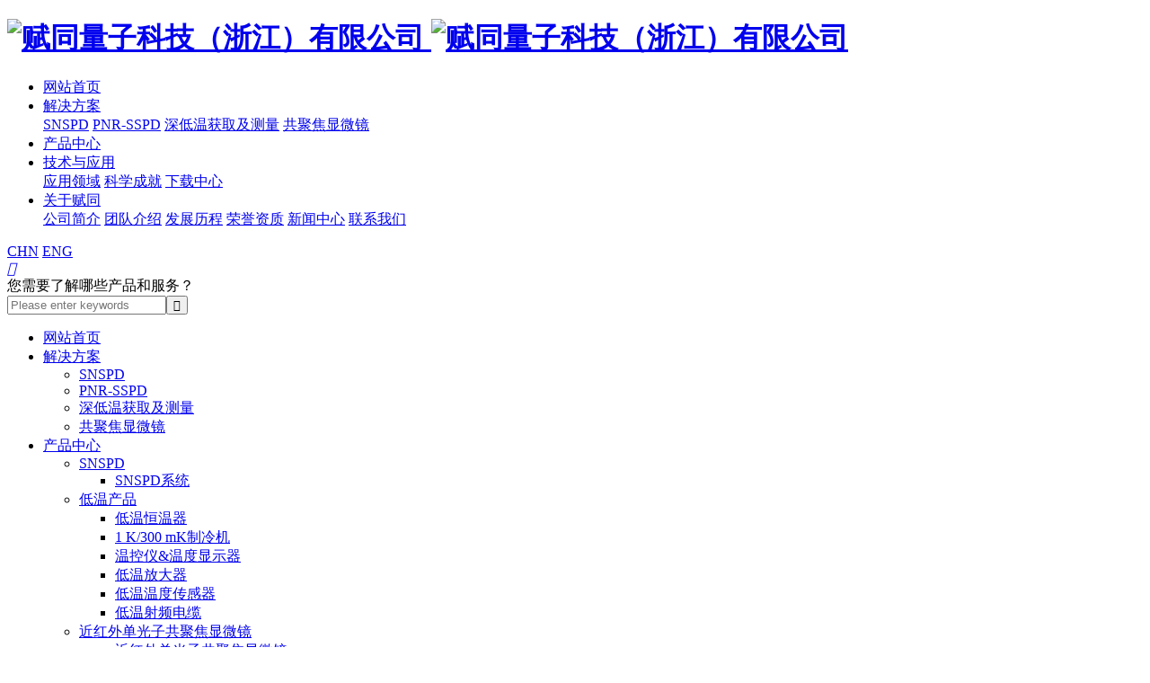

--- FILE ---
content_type: text/html; charset=utf-8
request_url: https://www.cnphotec.com/cn/satisfaction
body_size: 5718
content:
<!DOCTYPE html>
<html>
<head> 
	<meta charset="utf-8">
	<meta http-equiv="X-UA-Compatible" content="IE=edge" />
	<title>满意度问卷__赋同量子科技（浙江）有限公司</title>
	<meta name="keywords" content="">
	<meta name="description" content="赋同量子科技（浙江）有限公司致力于超导纳米线单光子探测器（SNSPD）等超导电子器件与电路及其周边技术的产业化，核心产品超导纳米线单光子探测器性能指标达到国际一流水平。公司的SNSPD系统已成功应用于量子通信、量子计算、激光雷达、卫星测距、量子随机数发生器、大贝尔实验、量子指纹、量子隐形传态以及量子光源表征等领域。">
	<meta name="viewport" content="width=device-width, initial-scale=1, maximum-scale=1, user-scalable=no">
	
		<link rel="shortcut icon" href="/favicon.ico">
		<link rel="stylesheet" type="text/css" href="/static/index/package/bootstrap/3.3.7/bootstrap.min.css"/>
	<link rel="stylesheet" type="text/css" href="/static/index/web_default/css/css.css?v=1.3.3"/>
	<!--[if lt IE 9]>
	<script src="/static/index/web_default/js/html5.min.js"></script>
	<script src="/static/index/web_default/js/respond.min.js"></script>
	<script type="text/javascript" src="/static/index/web_default/js/selectivizr.js" ></script>
	<![endif]-->
	<!--Include Js-->
	<script type="text/javascript" src="/static/index/package/seajs/3.0.3/sea.js?v=3.0.3"></script>
	<script type="text/javascript" src="/static/index/web_default/js/config.js?v=1.0.8"></script>
	<script type="text/javascript">
		var searchUrl="/search"
		var emailMsg='Please fill in the email correctly';
		var panel_menu='Menu',
			panel_language='Language',
			indexUrl="/";
	</script>
	<script>
	    var _hmt = _hmt || [];
	    (function() {
		var hm = document.createElement("script");
		hm.src = "https://hm.baidu.com/hm.js?524c9c3340fda5989bc631681a77875a";
		var s = document.getElementsByTagName("script")[0]; 
		s.parentNode.insertBefore(hm, s);
		})();
	</script>
	</head>
<body>
<div id="page" class="p11">
	<header class="header inner_header relative active" id="header">
		<div class="inner"> 
			<div class="flex">
				<h1 class="logo">
					<a href="/">
						<img src="/uploads/image/20230829/1693288009447569.png" alt="赋同量子科技（浙江）有限公司" />
						<img src="/uploads/image/20231215/1702608789885688.png" class="none" alt="赋同量子科技（浙江）有限公司" />
					</a>
				</h1>
				<nav class="nav">
					<ul class="clearfix">
						<li ><a href="/" >网站首页</a></li>
												<li >
						<a href="/photec-solutions" >
													解决方案						</a>
													<div class="child">
																<a href="/photec-solutions/solution_snspd" >SNSPD</a>
																<a href="/photec-solutions/pnr-sspd" >PNR-SSPD</a>
																<a href="/photec-solutions/systems" >深低温获取及测量</a>
																<a href="/photec-solutions/rf" >共聚焦显微镜</a>
															</div>
												</li>
												<li >
						<a href="/product" >
													产品中心						</a>
												</li>
												<li >
						<a href="/technology" >
													技术与应用						</a>
													<div class="child">
																<a href="/technology#applications">应用领域</a>
																<a href="/technology#scientific-achievements">科学成就</a>
																<a href="/technology#download">下载中心</a>
															</div>
												</li>
												<li >
						<a href="/about" >
													关于赋同						</a>
													<div class="child">
																<a href="/about#company-overview">公司简介</a>
																<a href="/about#team-introduction">团队介绍</a>
																<a href="/about#history-development">发展历程</a>
																<a href="/about#honor">荣誉资质</a>
																<a href="/news" >新闻中心</a>
																<a href="/about/contact" >联系我们</a>
															</div>
												</li>
											</ul>
				</nav>
				<div class="language">
										<a href="/" class="active">CHN</a>
										<a href="https://www.snspd.com" >ENG</a>
									</div>
				<div class="index-search">
					<a href="#">
						<i class="iconfont">&#xe656;</i>
					</a>
					<div class="content">
						<div class="container">
							<div class="s-content">
								<a href="#" class="close"><i class="fa fa-close"></i></a>
								<div class="title">您需要了解哪些产品和服务？</div>
								<div class="input"><input type="text" name="head_keyword" class="head_keyword inpt3" value="" placeholder="Please enter keywords" ><input type="submit" class="head_search inpt4 iconfont"  value="&#xe688;"><input type="hidden" name="head_module" value="s"></div>
							</div>
						</div>
					</div>
				</div>
				<a href="#menu" class="mm_btn">
					<div class="menu_bar">
						<div class="menu_bar_item top">
							<div class="rect top"></div>
						</div>
						<div class="menu_bar_item mid">
							<div class="rect mid"></div>
						</div>
						<div class="menu_bar_item bottom">
							<div class="rect bottom"></div>
						</div>
					</div>
				</a> 
			</div>
		</div>
		<nav id="menu" class="mm-menu_offcanvas">
	<div id="panel-menu">
		<ul>
			<li><a href="/" >网站首页</a></li>
						<li ><a href="/photec-solutions" >解决方案</a>
					
				<ul>
										<li>
												<a href="/photec-solutions/solution_snspd" >SNSPD</a>
											</li>
										<li>
												<a href="/photec-solutions/pnr-sspd" >PNR-SSPD</a>
											</li>
										<li>
												<a href="/photec-solutions/systems" >深低温获取及测量</a>
											</li>
										<li>
												<a href="/photec-solutions/rf" >共聚焦显微镜</a>
											</li>
									</ul>
							</li>
						<li ><a href="/product" >产品中心</a>
					
				<ul>
										<li>
												<a href="/product/snspd" >SNSPD</a>
												<ul>
														<li><a href="/product/snspd/snspd-system"  >SNSPD系统</a></li>
													</ul>
											</li>
										<li>
												<a href="/product/cryostat" >低温产品</a>
												<ul>
														<li><a href="/product/cryostat/chase-research-cryogenics"  >低温恒温器</a></li>
														<li><a href="/product/cryostat/cooler"  >1 K/300 mK制冷机</a></li>
														<li><a href="/product/cryostat/temperature-display"  >温控仪&amp;温度显示器</a></li>
														<li><a href="/product/cryostat/cryogenic-amplifier"  >低温放大器</a></li>
														<li><a href="/product/cryostat/low-temperature-sensors"  >低温温度传感器</a></li>
														<li><a href="/product/cryostat/low-temperature-rf-cables"  >低温射频电缆</a></li>
													</ul>
											</li>
										<li>
												<a href="/product/bio" >近红外单光子共聚焦显微镜</a>
												<ul>
														<li><a href="/product/bio/bioimaging"  >近红外单光子共聚焦显微镜</a></li>
													</ul>
											</li>
										<li>
												<a href="/product/photoelectric-products" >光电产品</a>
												<ul>
														<li><a href="/product/photoelectric-products/swabian计数器"  >时间相关单光子计数器</a></li>
														<li><a href="/product/photoelectric-products/optical-consumables-and-equipment"  >光学耗材与设备</a></li>
														<li><a href="/product/photoelectric-products/electronic-accessories-and-equipment"  >电子附件与设备</a></li>
													</ul>
											</li>
										<li>
												<a href="/product/low-temperature-products" >真空产品</a>
												<ul>
														<li><a href="/product/low-temperature-products/liquid-helium-dewar-assembly"  >真空泵组</a></li>
														<li><a href="/product/low-temperature-products/真空密封配件"  >SMA真空电连接器</a></li>
														<li><a href="/product/low-temperature-products/low-temperature-radio-frequency-cable"  >光纤馈通法兰</a></li>
													</ul>
											</li>
										<li>
												<a href="/product/other-devices" >超导量子干涉器件</a>
												<ul>
														<li><a href="/product/other-devices/squid"  >SQUID</a></li>
													</ul>
											</li>
										<li>
												<a href="/product/souvenir" >赋同周边</a>
												<ul>
														<li><a href="/product/souvenir/souvenirs"  >赋同周边</a></li>
													</ul>
											</li>
									</ul>
							</li>
						<li ><a href="/technology" >技术与应用</a>
					
				<ul>
										<li>
												<a href="/technology#applications">应用领域</a>
											</li>
										<li>
												<a href="/technology#scientific-achievements">科学成就</a>
											</li>
										<li>
												<a href="/technology#download">下载中心</a>
											</li>
									</ul>
							</li>
						<li ><a href="/about" >关于赋同</a>
					
				<ul>
										<li>
												<a href="/about#company-overview">公司简介</a>
											</li>
										<li>
												<a href="/about#team-introduction">团队介绍</a>
											</li>
										<li>
												<a href="/about#history-development">发展历程</a>
											</li>
										<li>
												<a href="/about#honor">荣誉资质</a>
											</li>
										<li>
												<a href="/news" >新闻中心</a>
											</li>
										<li>
												<a href="/about/contact" >联系我们</a>
											</li>
									</ul>
							</li>
					</ul>
	</div>
	<div id="panel-language">
		<ul>
							<li><a href="https://www.snspd.com">ENG</a></li>
						</ul>
	</div>
</nav>	
	</header>
		
<div class="vicenav">
	<div class="container2">
		<div class="vicenavwrap">
			<menu class="menu clearfix" id="menu">
									<div>
						<a class="cur" id='gmcur' href="/satisfaction">满意度问卷</a>
					</div>
							</menu>
		</div>
	</div>
</div>
<div class="mbx">
	<div class="container2">
		<div class="mbxwrap">
			Current position：<a href="/">网站首页</a>&nbsp;&gt;&nbsp;满意度问卷		</div>
	</div>
</div>
<div class="nycontainer">
	<div class="container2">
		<div class="nytit">
			<h2>满意度问卷</h2>
					</div>
		<div class="contact">
			<script type="text/javascript" src="https://api.tianditu.gov.cn/api?v=4.0&tk="></script>
<script>
	$(document).ready(function(){
		var map;
	    var zoom = 16;
	    var center = new T.LngLat(120.870800,30.823770);
	        map = new T.Map('allmap');
	        map.centerAndZoom(center, zoom);
	         //创建标注对象
	        var marker = new T.Marker(center);
	        //向地图上添加标注
	        map.addOverLay(marker);
	        //创建缩放平移控件对象
	        control = new T.Control.Zoom();
	        //添加缩放平移控件
	        map.addControl(control);
	})
</script>
<div id="allmap"></div>
			<div class="contactwrap">
				<ul class="clearfix">
					<li><span class="glyphicon glyphicon-earphone"></span><a href="tel:+86 021 51012842">+86 021 51012842</a></li>
					<li><span class="glyphicon glyphicon-envelope"></span><a href="mailto:"></a></li>
					<li><span class="glyphicon glyphicon-phone"></span><a href="tel:"></a></li>
					<li><span class="glyphicon glyphicon-map-marker"></span>浙江省嘉善县罗星街道归谷二路11号</li>
				</ul>
			</div>
		</div>
		<div class="message">
		<form class="form-horizontal ajaxForm" action="" method="post" enctype="multipart/form-data">
			<div class="messagecon clearfix">
				<ul>
									<li>
						<span>*单位名称</span>
						<input type="text" name="73" placeholder="" required id="" class=" required " value="">					</li>
									<li>
						<span>*姓名</span>
						<input type="text" name="74" placeholder="" required id="" class=" required " value="">					</li>
									<li>
						<span>*联系方式</span>
						<input type="text" name="75" placeholder="" required id="" class=" required " value="">					</li>
									<li>
						<span>*验证码</span>
						<div class="col-sm-6 gm-row"><input type="text" name="verify" required/></div>
						<div class="col-sm-6 gm-row text-right"><input type="text" style="display:none;" name="captcha_src_id" value="1615287261"><img id="captcha_src_1615287261" class="captcha_src" src="/gmcaptcha/1615287261" alt="captcha" onclick="this.src='/gmcaptcha/1615287261?_rnd='+Math.random();"/></div>
					</li>
								</ul>
				<ul>
									<li>
						<span>*请您选择本次服务的项目类型</span>
						<div class="form-check"><input type="radio" name="76" value="新机交付" id="" class="" >新机交付</div><div class="form-check"><input type="radio" name="76" value="维修维保" id="" class="" >维修维保</div><div class="form-check"><input type="radio" name="76" value="技术培训" id="" class="" >技术培训</div><div class="form-check"><input type="radio" name="76" value="DEMO实验室服务" id="" class="" >DEMO实验室服务</div><div class="form-check"><input type="radio" name="76" value="其他" id="" class="" >其他</div>					</li>	
									<li>
						<span>*产品性能满意度</span>
						<div class="form-check"><input type="radio" name="77" value="非常满意" id="" class="" >非常满意</div><div class="form-check"><input type="radio" name="77" value="满意" id="" class="" >满意</div><div class="form-check"><input type="radio" name="77" value="不满意" id="" class="" >不满意</div>					</li>	
								</ul>
			</div>
			<div class="sub">
				<input type="submit" value="提交" />
				<input type="reset" value="Reset" />
			</div>
		</form>
		</div>
	</div>
</div>

<video class="footer_video " id="video" src="/uploads/file/20230831/1693460973776649.mp4" loop autoplay muted="" x5-playsinline="" playsinline="" webkit-playsinline="" x5-video-player-type="h5" x5-video-player-fullscreen="true">
    <source src="/uploads/file/20230831/1693460973776649.mp4" type="video/mp4">
</video>
<div class="footer">
	<div class="container2">
        <div class="top">
            <div class="logo"><a href="/"><img src="/uploads/image/20230830/1693367109879299.png" alt="赋同量子科技（浙江）有限公司"></a></div>
            <div class="share">
				<a href="https://www.linkedin.com/company/photon-technology-co-ltd/mycompany/verification/?viewAsMember=true" target="_blank"><i class="fa fa-linkedin"></i></a>
                <a href="javascript:;" class="wechat">
                    <i class="fa fa-weixin"></i>
                    <div class="code"><img src="" alt="wechat"></div>
                </a>
				<a href="javascript:;" class="wechat">
                    <i class="iconfont">&#xe65f;</i>
                    <div class="code"><img src="" alt="wechat_shop"></div>
                </a>
            </div>
        </div>
        <div class="footer-nav">
            <ul>
				                <li>
					<a href="/photec-solutions">解决方案</a>
										<div class="child">
												<p>
														<a href="/photec-solutions/solution_snspd" >SNSPD</a>
													</p>
												<p>
														<a href="/photec-solutions/pnr-sspd" >PNR-SSPD</a>
													</p>
												<p>
														<a href="/photec-solutions/systems" >深低温获取及测量</a>
													</p>
												<p>
														<a href="/photec-solutions/rf" >共聚焦显微镜</a>
													</p>
											</div>
					                </li>
				                <li>
					<a href="/product">产品中心</a>
										<div class="child">
												<p>
														<a href="/product/snspd" >SNSPD</a>
													</p>
												<p>
														<a href="/product/cryostat" >低温产品</a>
													</p>
												<p>
														<a href="/product/bio" >近红外单光子共聚焦显微镜</a>
													</p>
												<p>
														<a href="/product/photoelectric-products" >光电产品</a>
													</p>
												<p>
														<a href="/product/low-temperature-products" >真空产品</a>
													</p>
												<p>
														<a href="/product/other-devices" >超导量子干涉器件</a>
													</p>
												<p>
														<a href="/product/souvenir" >赋同周边</a>
													</p>
											</div>
					                </li>
				                <li>
					<a href="/technology">技术与应用</a>
										<div class="child">
												<p>
														<a href="/technology#applications">应用领域</a>
													</p>
												<p>
														<a href="/technology#scientific-achievements">科学成就</a>
													</p>
												<p>
														<a href="/technology#download">下载中心</a>
													</p>
											</div>
					                </li>
				                <li>
					<a href="/about">关于赋同</a>
										<div class="child">
												<p>
														<a href="/about#company-overview">公司简介</a>
													</p>
												<p>
														<a href="/about#team-introduction">团队介绍</a>
													</p>
												<p>
														<a href="/about#history-development">发展历程</a>
													</p>
												<p>
														<a href="/about#honor">荣誉资质</a>
													</p>
												<p>
														<a href="/news" >新闻中心</a>
													</p>
												<p>
														<a href="/about/contact" >联系我们</a>
													</p>
											</div>
					                </li>
				                <li>
					<a href="/privacy-policy.html">隐私政策</a>
					                </li>
				            </ul>
        </div>
        <div class="bottom">
            <div class="flex">
                <div class="copyright">© 2025   赋同量子科技（浙江）有限公司 版权所有 网站备案：<a href="https://beian.miit.gov.cn/">浙ICP备2021029559号</a><style type="text/css">.col-page-product .recommend{display:none;}
  .col-page-snspd .col-1 .flex .content{font-size:20px;}
  #col-banner .swiper-slide .ban_cont h2{font-size: 4rem; letter-spacing: 10px;}
  .col-page-about .col-1 h2{font-size:2rem;}
  .col-page-about .col-1 .content, .col-page-system .col-1 .wrap .content, .col-page-about .col-2 .flex .content, .col-page-about .col-3 .slide .swiper-slide .content{font-size:18px; letter-spacing: 1.5px}
  .col-page-about .col-2 .flex .content{line-height:1.85;}
  .col-page-about .col-2 .slide .swiper-slide .content .title, .col-page-about .col-2 .slide .swiper-slide .content .pic_title{letter-spacing: 4px;}
  #col-banner .swiper-slide .ban_cont h4{font-size:3rem}
  #col-banner .swiper-slide .ban_cont h3{font-size:3rem}
   #col-banner .swiper-slide .ban_cont h5{max-width:950px;}
  
  .col-page-rf .col-2 .wrap ul li .s-content{letter-spacing: 3px;
    line-height: 25px;}
  .col-news-detail .content h3{margin-bottom:10px;}
  .col-news-detail .content a{color:#e83e40;}
  .col-page-snspd .col-1 .flex .img img {
    mix-blend-mode: normal;
}
.col-page-rf .col-2 .wrap .img{width:100%;}
.col-page-rf .col-2 h2{display:none;}

.col-index-solution ul.list>li:nth-child(1) a .content ul li:nth-child(1) {
    margin-left: 0;
}
.col-page-rf .col-2 {
    background: #f2f4f8;
    padding: 1vh 0 1vh;
}


@media (max-width: 992px){
  .col-page-rf .col-2 .wrap h3{display:none;}

}

@media (max-width: 768px){
  #col-banner .swiper-slide .ban_cont h2{font-size:20px;     letter-spacing: 5px;}
  #col-banner .swiper-slide .ban_cont h3{font-size:20px}
  #col-banner .swiper-slide .ban_cont h4{font-size:20px}
 
  
  }</style></div>
                <div id="gotoTop" title="返回顶部"><span>Top</span><i class="fa fa-angle-up" aria-hidden="true"></i></div>
            </div>
        </div>
    </div>
</div>

</div>
<div class="videoPop">
	<i id="videoClose"><i class="iconfont">&#xe60b;</i></i>
	<div class="col-video2">
		<video id="Video" src="" controls="" x5-playsinline="" playsinline="" webkit-playsinline="" x5-video-player-type="h5" x5-video-player-fullscreen="true">
			your browser does not support the video tag
		</video>
	</div>
</div>
</body>
</html>